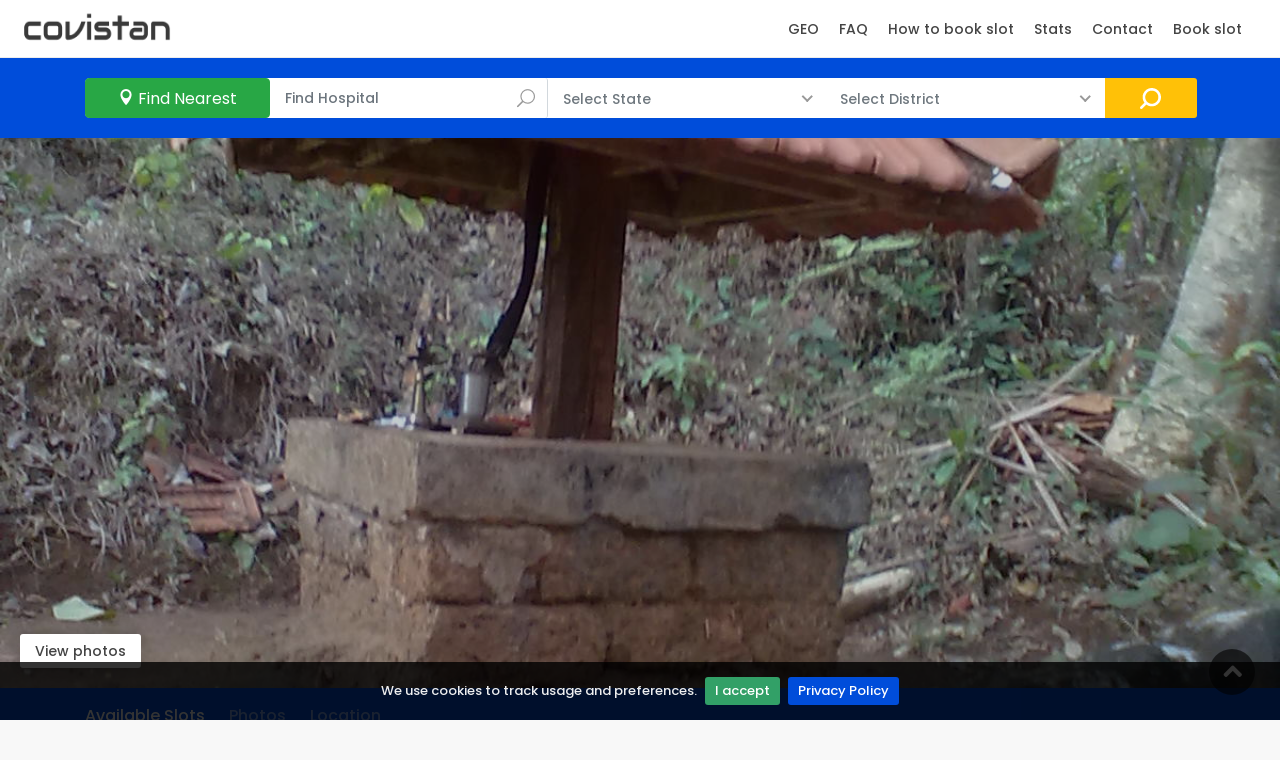

--- FILE ---
content_type: text/html; charset=utf-8
request_url: https://covistan.com/center/739496/Panathady-TH-2
body_size: 15280
content:



<!DOCTYPE html>
<html lang="en">
   <head>
      <script async src="https://pagead2.googlesyndication.com/pagead/js/adsbygoogle.js?client=ca-pub-5620241572752495"
      crossorigin="anonymous"></script>
      <title>Panathady TH 2 | Covistan</title>
   
      <meta name="description" content="Panathady TH 2 Panathady, Kerala 671532, India" />
   
      <meta property="og:description" content="Panathady TH 2 Panathady, Kerala 671532, India" />
      <meta property="twitter:description" content="Panathady TH 2 Panathady, Kerala 671532, India" />
      <meta name="keywords" content="Kerala, India, 671532, Panathady" />
      <meta property="twitter:title" content="Covistan - Panathady TH 2 Panathady, Kerala 671532, India" />
      <meta property="og:title" content="Covistan - Panathady TH 2 Panathady, Kerala 671532, India" />
      <meta property="og:url" content="https://covistan.com/center/739496/Panathady-TH-2" />
      <meta property="twitter:url" content="https://covistan.com/center/739496/Panathady-TH-2">
      
      <meta property="twitter:image" content="https://lh3.googleusercontent.com/p/AF1QipN9QQurVHVIxUmGLF502jdJkdM971uOd8p-KWHc=s1600-w1200" />
      <meta property="og:image" content="https://lh3.googleusercontent.com/p/AF1QipN9QQurVHVIxUmGLF502jdJkdM971uOd8p-KWHc=s1600-w1200" />
      <meta property="og:image:width" content="500" />
      <meta property="og:image:height" content="500" />
      
   


<meta http-equiv="content-type" content="text/html; charset=utf-8" />    
<meta http-equiv="X-UA-Compatible" content="IE=edge">
<meta charSet="utf-8" />
<meta name="mobile-web-app-capable" content="yes" />
<meta content="en" http-equiv="content-language" />
<meta content="text/html; charset=UTF-8" http-equiv="Content-Type">
<meta content="yes" name="apple-mobile-web-app-capable" />
<meta content="true" name="HandheldFriendly" />
<meta content="width" name="MobileOptimized" />
<meta property="og:type" content="website" />
<meta name="author" content="Covistan" />
<meta name="robots" content="index, follow" />
<meta name="viewport" content="width=device-width, initial-scale=1.0">


<link rel="icon" type="image/png" href=" /static/logo/circle.png ">   
<link rel="shortcut icon" href=" /static/logo/circle.png ">
<link rel="apple-touch-icon" href=" /static/logo/circle.png ">
<link rel="shortcut icon" href=" /static/logo/circle.png ">
<link rel="apple-touch-icon-precomposed" href=" /static/logo/circle.png ">

<link href=" /static/css/bootstrap.min.css " rel="stylesheet">
<link href=" /static/css/style.css " rel="stylesheet">
<link href=" /static/css/vendors.css " rel="stylesheet">
<link href=" /static/css/custom.css " rel="stylesheet">
<link href=" /static/admin_section/css/admin.css " rel="stylesheet">
<script src="https://cdn.jsdelivr.net/algoliasearch/3/algoliasearch.min.js"></script>
<script src="https://cdn.jsdelivr.net/autocomplete.js/0/autocomplete.min.js"></script>
</style>

   <script type="application/ld+json">
       {
           "@context": "https://schema.org",
           "@type": "Website",
           "name": "Covistan",
           "url": "https://covistan.com"
       }
   </script>
   <script type="application/ld+json">
           {
               "@context": "https://schema.org",
               "@type": "Organization",
               "url": "https://covistan.com",
               "logo": "https://covistan.com/static/logo/circle.png"
               
           }
   </script>

<script async src="https://www.googletagmanager.com/gtag/js?id=G-16NMH36YGE"></script>
<script>
  window.dataLayer = window.dataLayer || [];
  function gtag(){dataLayer.push(arguments);}
  gtag('js', new Date());

  gtag('config', 'G-16NMH36YGE');
</script>
<script async src="https://fundingchoicesmessages.google.com/i/pub-5620241572752495?ers=1" nonce="1sONEdTk_s5KPBLKfcMysA"></script><script nonce="1sONEdTk_s5KPBLKfcMysA">(function() {function signalGooglefcPresent() {if (!window.frames['googlefcPresent']) {if (document.body) {const iframe = document.createElement('iframe'); iframe.style = 'width: 0; height: 0; border: none; z-index: -1000; left: -1000px; top: -1000px;'; iframe.style.display = 'none'; iframe.name = 'googlefcPresent'; document.body.appendChild(iframe);} else {setTimeout(signalGooglefcPresent, 0);}}}signalGooglefcPresent();})();</script>

<script>(function(){'use strict';function aa(a){var b=0;return function(){return b<a.length?{done:!1,value:a[b++]}:{done:!0}}}var ba="function"==typeof Object.defineProperties?Object.defineProperty:function(a,b,c){if(a==Array.prototype||a==Object.prototype)return a;a[b]=c.value;return a};
function ea(a){a=["object"==typeof globalThis&&globalThis,a,"object"==typeof window&&window,"object"==typeof self&&self,"object"==typeof global&&global];for(var b=0;b<a.length;++b){var c=a[b];if(c&&c.Math==Math)return c}throw Error("Cannot find global object");}var fa=ea(this);function ha(a,b){if(b)a:{var c=fa;a=a.split(".");for(var d=0;d<a.length-1;d++){var e=a[d];if(!(e in c))break a;c=c[e]}a=a[a.length-1];d=c[a];b=b(d);b!=d&&null!=b&&ba(c,a,{configurable:!0,writable:!0,value:b})}}
var ia="function"==typeof Object.create?Object.create:function(a){function b(){}b.prototype=a;return new b},l;if("function"==typeof Object.setPrototypeOf)l=Object.setPrototypeOf;else{var m;a:{var ja={a:!0},ka={};try{ka.__proto__=ja;m=ka.a;break a}catch(a){}m=!1}l=m?function(a,b){a.__proto__=b;if(a.__proto__!==b)throw new TypeError(a+" is not extensible");return a}:null}var la=l;
function n(a,b){a.prototype=ia(b.prototype);a.prototype.constructor=a;if(la)la(a,b);else for(var c in b)if("prototype"!=c)if(Object.defineProperties){var d=Object.getOwnPropertyDescriptor(b,c);d&&Object.defineProperty(a,c,d)}else a[c]=b[c];a.A=b.prototype}function ma(){for(var a=Number(this),b=[],c=a;c<arguments.length;c++)b[c-a]=arguments[c];return b}
var na="function"==typeof Object.assign?Object.assign:function(a,b){for(var c=1;c<arguments.length;c++){var d=arguments[c];if(d)for(var e in d)Object.prototype.hasOwnProperty.call(d,e)&&(a[e]=d[e])}return a};ha("Object.assign",function(a){return a||na});/*

 Copyright The Closure Library Authors.
 SPDX-License-Identifier: Apache-2.0
*/
var p=this||self;function q(a){return a};var t,u;a:{for(var oa=["CLOSURE_FLAGS"],v=p,x=0;x<oa.length;x++)if(v=v[oa[x]],null==v){u=null;break a}u=v}var pa=u&&u[610401301];t=null!=pa?pa:!1;var z,qa=p.navigator;z=qa?qa.userAgentData||null:null;function A(a){return t?z?z.brands.some(function(b){return(b=b.brand)&&-1!=b.indexOf(a)}):!1:!1}function B(a){var b;a:{if(b=p.navigator)if(b=b.userAgent)break a;b=""}return-1!=b.indexOf(a)};function C(){return t?!!z&&0<z.brands.length:!1}function D(){return C()?A("Chromium"):(B("Chrome")||B("CriOS"))&&!(C()?0:B("Edge"))||B("Silk")};var ra=C()?!1:B("Trident")||B("MSIE");!B("Android")||D();D();B("Safari")&&(D()||(C()?0:B("Coast"))||(C()?0:B("Opera"))||(C()?0:B("Edge"))||(C()?A("Microsoft Edge"):B("Edg/"))||C()&&A("Opera"));var sa={},E=null;var ta="undefined"!==typeof Uint8Array,ua=!ra&&"function"===typeof btoa;var F="function"===typeof Symbol&&"symbol"===typeof Symbol()?Symbol():void 0,G=F?function(a,b){a[F]|=b}:function(a,b){void 0!==a.g?a.g|=b:Object.defineProperties(a,{g:{value:b,configurable:!0,writable:!0,enumerable:!1}})};function va(a){var b=H(a);1!==(b&1)&&(Object.isFrozen(a)&&(a=Array.prototype.slice.call(a)),I(a,b|1))}
var H=F?function(a){return a[F]|0}:function(a){return a.g|0},J=F?function(a){return a[F]}:function(a){return a.g},I=F?function(a,b){a[F]=b}:function(a,b){void 0!==a.g?a.g=b:Object.defineProperties(a,{g:{value:b,configurable:!0,writable:!0,enumerable:!1}})};function wa(){var a=[];G(a,1);return a}function xa(a,b){I(b,(a|0)&-99)}function K(a,b){I(b,(a|34)&-73)}function L(a){a=a>>11&1023;return 0===a?536870912:a};var M={};function N(a){return null!==a&&"object"===typeof a&&!Array.isArray(a)&&a.constructor===Object}var O,ya=[];I(ya,39);O=Object.freeze(ya);var P;function Q(a,b){P=b;a=new a(b);P=void 0;return a}
function R(a,b,c){null==a&&(a=P);P=void 0;if(null==a){var d=96;c?(a=[c],d|=512):a=[];b&&(d=d&-2095105|(b&1023)<<11)}else{if(!Array.isArray(a))throw Error();d=H(a);if(d&64)return a;d|=64;if(c&&(d|=512,c!==a[0]))throw Error();a:{c=a;var e=c.length;if(e){var f=e-1,g=c[f];if(N(g)){d|=256;b=(d>>9&1)-1;e=f-b;1024<=e&&(za(c,b,g),e=1023);d=d&-2095105|(e&1023)<<11;break a}}b&&(g=(d>>9&1)-1,b=Math.max(b,e-g),1024<b&&(za(c,g,{}),d|=256,b=1023),d=d&-2095105|(b&1023)<<11)}}I(a,d);return a}
function za(a,b,c){for(var d=1023+b,e=a.length,f=d;f<e;f++){var g=a[f];null!=g&&g!==c&&(c[f-b]=g)}a.length=d+1;a[d]=c};function Aa(a){switch(typeof a){case "number":return isFinite(a)?a:String(a);case "boolean":return a?1:0;case "object":if(a&&!Array.isArray(a)&&ta&&null!=a&&a instanceof Uint8Array){if(ua){for(var b="",c=0,d=a.length-10240;c<d;)b+=String.fromCharCode.apply(null,a.subarray(c,c+=10240));b+=String.fromCharCode.apply(null,c?a.subarray(c):a);a=btoa(b)}else{void 0===b&&(b=0);if(!E){E={};c="ABCDEFGHIJKLMNOPQRSTUVWXYZabcdefghijklmnopqrstuvwxyz0123456789".split("");d=["+/=","+/","-_=","-_.","-_"];for(var e=
0;5>e;e++){var f=c.concat(d[e].split(""));sa[e]=f;for(var g=0;g<f.length;g++){var h=f[g];void 0===E[h]&&(E[h]=g)}}}b=sa[b];c=Array(Math.floor(a.length/3));d=b[64]||"";for(e=f=0;f<a.length-2;f+=3){var k=a[f],w=a[f+1];h=a[f+2];g=b[k>>2];k=b[(k&3)<<4|w>>4];w=b[(w&15)<<2|h>>6];h=b[h&63];c[e++]=g+k+w+h}g=0;h=d;switch(a.length-f){case 2:g=a[f+1],h=b[(g&15)<<2]||d;case 1:a=a[f],c[e]=b[a>>2]+b[(a&3)<<4|g>>4]+h+d}a=c.join("")}return a}}return a};function Ba(a,b,c){a=Array.prototype.slice.call(a);var d=a.length,e=b&256?a[d-1]:void 0;d+=e?-1:0;for(b=b&512?1:0;b<d;b++)a[b]=c(a[b]);if(e){b=a[b]={};for(var f in e)Object.prototype.hasOwnProperty.call(e,f)&&(b[f]=c(e[f]))}return a}function Da(a,b,c,d,e,f){if(null!=a){if(Array.isArray(a))a=e&&0==a.length&&H(a)&1?void 0:f&&H(a)&2?a:Ea(a,b,c,void 0!==d,e,f);else if(N(a)){var g={},h;for(h in a)Object.prototype.hasOwnProperty.call(a,h)&&(g[h]=Da(a[h],b,c,d,e,f));a=g}else a=b(a,d);return a}}
function Ea(a,b,c,d,e,f){var g=d||c?H(a):0;d=d?!!(g&32):void 0;a=Array.prototype.slice.call(a);for(var h=0;h<a.length;h++)a[h]=Da(a[h],b,c,d,e,f);c&&c(g,a);return a}function Fa(a){return a.s===M?a.toJSON():Aa(a)};function Ga(a,b,c){c=void 0===c?K:c;if(null!=a){if(ta&&a instanceof Uint8Array)return b?a:new Uint8Array(a);if(Array.isArray(a)){var d=H(a);if(d&2)return a;if(b&&!(d&64)&&(d&32||0===d))return I(a,d|34),a;a=Ea(a,Ga,d&4?K:c,!0,!1,!0);b=H(a);b&4&&b&2&&Object.freeze(a);return a}a.s===M&&(b=a.h,c=J(b),a=c&2?a:Q(a.constructor,Ha(b,c,!0)));return a}}function Ha(a,b,c){var d=c||b&2?K:xa,e=!!(b&32);a=Ba(a,b,function(f){return Ga(f,e,d)});G(a,32|(c?2:0));return a};function Ia(a,b){a=a.h;return Ja(a,J(a),b)}function Ja(a,b,c,d){if(-1===c)return null;if(c>=L(b)){if(b&256)return a[a.length-1][c]}else{var e=a.length;if(d&&b&256&&(d=a[e-1][c],null!=d))return d;b=c+((b>>9&1)-1);if(b<e)return a[b]}}function Ka(a,b,c,d,e){var f=L(b);if(c>=f||e){e=b;if(b&256)f=a[a.length-1];else{if(null==d)return;f=a[f+((b>>9&1)-1)]={};e|=256}f[c]=d;e&=-1025;e!==b&&I(a,e)}else a[c+((b>>9&1)-1)]=d,b&256&&(d=a[a.length-1],c in d&&delete d[c]),b&1024&&I(a,b&-1025)}
function La(a,b){var c=Ma;var d=void 0===d?!1:d;var e=a.h;var f=J(e),g=Ja(e,f,b,d);var h=!1;if(null==g||"object"!==typeof g||(h=Array.isArray(g))||g.s!==M)if(h){var k=h=H(g);0===k&&(k|=f&32);k|=f&2;k!==h&&I(g,k);c=new c(g)}else c=void 0;else c=g;c!==g&&null!=c&&Ka(e,f,b,c,d);e=c;if(null==e)return e;a=a.h;f=J(a);f&2||(g=e,c=g.h,h=J(c),g=h&2?Q(g.constructor,Ha(c,h,!1)):g,g!==e&&(e=g,Ka(a,f,b,e,d)));return e}function Na(a,b){a=Ia(a,b);return null==a||"string"===typeof a?a:void 0}
function Oa(a,b){a=Ia(a,b);return null!=a?a:0}function S(a,b){a=Na(a,b);return null!=a?a:""};function T(a,b,c){this.h=R(a,b,c)}T.prototype.toJSON=function(){var a=Ea(this.h,Fa,void 0,void 0,!1,!1);return Pa(this,a,!0)};T.prototype.s=M;T.prototype.toString=function(){return Pa(this,this.h,!1).toString()};
function Pa(a,b,c){var d=a.constructor.v,e=L(J(c?a.h:b)),f=!1;if(d){if(!c){b=Array.prototype.slice.call(b);var g;if(b.length&&N(g=b[b.length-1]))for(f=0;f<d.length;f++)if(d[f]>=e){Object.assign(b[b.length-1]={},g);break}f=!0}e=b;c=!c;g=J(a.h);a=L(g);g=(g>>9&1)-1;for(var h,k,w=0;w<d.length;w++)if(k=d[w],k<a){k+=g;var r=e[k];null==r?e[k]=c?O:wa():c&&r!==O&&va(r)}else h||(r=void 0,e.length&&N(r=e[e.length-1])?h=r:e.push(h={})),r=h[k],null==h[k]?h[k]=c?O:wa():c&&r!==O&&va(r)}d=b.length;if(!d)return b;
var Ca;if(N(h=b[d-1])){a:{var y=h;e={};c=!1;for(var ca in y)Object.prototype.hasOwnProperty.call(y,ca)&&(a=y[ca],Array.isArray(a)&&a!=a&&(c=!0),null!=a?e[ca]=a:c=!0);if(c){for(var rb in e){y=e;break a}y=null}}y!=h&&(Ca=!0);d--}for(;0<d;d--){h=b[d-1];if(null!=h)break;var cb=!0}if(!Ca&&!cb)return b;var da;f?da=b:da=Array.prototype.slice.call(b,0,d);b=da;f&&(b.length=d);y&&b.push(y);return b};function Qa(a){return function(b){if(null==b||""==b)b=new a;else{b=JSON.parse(b);if(!Array.isArray(b))throw Error(void 0);G(b,32);b=Q(a,b)}return b}};function Ra(a){this.h=R(a)}n(Ra,T);var Sa=Qa(Ra);var U;function V(a){this.g=a}V.prototype.toString=function(){return this.g+""};var Ta={};function Ua(){return Math.floor(2147483648*Math.random()).toString(36)+Math.abs(Math.floor(2147483648*Math.random())^Date.now()).toString(36)};function Va(a,b){b=String(b);"application/xhtml+xml"===a.contentType&&(b=b.toLowerCase());return a.createElement(b)}function Wa(a){this.g=a||p.document||document}Wa.prototype.appendChild=function(a,b){a.appendChild(b)};/*

 SPDX-License-Identifier: Apache-2.0
*/
function Xa(a,b){a.src=b instanceof V&&b.constructor===V?b.g:"type_error:TrustedResourceUrl";var c,d;(c=(b=null==(d=(c=(a.ownerDocument&&a.ownerDocument.defaultView||window).document).querySelector)?void 0:d.call(c,"script[nonce]"))?b.nonce||b.getAttribute("nonce")||"":"")&&a.setAttribute("nonce",c)};function Ya(a){a=void 0===a?document:a;return a.createElement("script")};function Za(a,b,c,d,e,f){try{var g=a.g,h=Ya(g);h.async=!0;Xa(h,b);g.head.appendChild(h);h.addEventListener("load",function(){e();d&&g.head.removeChild(h)});h.addEventListener("error",function(){0<c?Za(a,b,c-1,d,e,f):(d&&g.head.removeChild(h),f())})}catch(k){f()}};var $a=p.atob("aHR0cHM6Ly93d3cuZ3N0YXRpYy5jb20vaW1hZ2VzL2ljb25zL21hdGVyaWFsL3N5c3RlbS8xeC93YXJuaW5nX2FtYmVyXzI0ZHAucG5n"),ab=p.atob("WW91IGFyZSBzZWVpbmcgdGhpcyBtZXNzYWdlIGJlY2F1c2UgYWQgb3Igc2NyaXB0IGJsb2NraW5nIHNvZnR3YXJlIGlzIGludGVyZmVyaW5nIHdpdGggdGhpcyBwYWdlLg=="),bb=p.atob("RGlzYWJsZSBhbnkgYWQgb3Igc2NyaXB0IGJsb2NraW5nIHNvZnR3YXJlLCB0aGVuIHJlbG9hZCB0aGlzIHBhZ2Uu");function db(a,b,c){this.i=a;this.l=new Wa(this.i);this.g=null;this.j=[];this.m=!1;this.u=b;this.o=c}
function eb(a){if(a.i.body&&!a.m){var b=function(){fb(a);p.setTimeout(function(){return gb(a,3)},50)};Za(a.l,a.u,2,!0,function(){p[a.o]||b()},b);a.m=!0}}
function fb(a){for(var b=W(1,5),c=0;c<b;c++){var d=X(a);a.i.body.appendChild(d);a.j.push(d)}b=X(a);b.style.bottom="0";b.style.left="0";b.style.position="fixed";b.style.width=W(100,110).toString()+"%";b.style.zIndex=W(2147483544,2147483644).toString();b.style["background-color"]=hb(249,259,242,252,219,229);b.style["box-shadow"]="0 0 12px #888";b.style.color=hb(0,10,0,10,0,10);b.style.display="flex";b.style["justify-content"]="center";b.style["font-family"]="Roboto, Arial";c=X(a);c.style.width=W(80,
85).toString()+"%";c.style.maxWidth=W(750,775).toString()+"px";c.style.margin="24px";c.style.display="flex";c.style["align-items"]="flex-start";c.style["justify-content"]="center";d=Va(a.l.g,"IMG");d.className=Ua();d.src=$a;d.alt="Warning icon";d.style.height="24px";d.style.width="24px";d.style["padding-right"]="16px";var e=X(a),f=X(a);f.style["font-weight"]="bold";f.textContent=ab;var g=X(a);g.textContent=bb;Y(a,e,f);Y(a,e,g);Y(a,c,d);Y(a,c,e);Y(a,b,c);a.g=b;a.i.body.appendChild(a.g);b=W(1,5);for(c=
0;c<b;c++)d=X(a),a.i.body.appendChild(d),a.j.push(d)}function Y(a,b,c){for(var d=W(1,5),e=0;e<d;e++){var f=X(a);b.appendChild(f)}b.appendChild(c);c=W(1,5);for(d=0;d<c;d++)e=X(a),b.appendChild(e)}function W(a,b){return Math.floor(a+Math.random()*(b-a))}function hb(a,b,c,d,e,f){return"rgb("+W(Math.max(a,0),Math.min(b,255)).toString()+","+W(Math.max(c,0),Math.min(d,255)).toString()+","+W(Math.max(e,0),Math.min(f,255)).toString()+")"}function X(a){a=Va(a.l.g,"DIV");a.className=Ua();return a}
function gb(a,b){0>=b||null!=a.g&&0!=a.g.offsetHeight&&0!=a.g.offsetWidth||(ib(a),fb(a),p.setTimeout(function(){return gb(a,b-1)},50))}
function ib(a){var b=a.j;var c="undefined"!=typeof Symbol&&Symbol.iterator&&b[Symbol.iterator];if(c)b=c.call(b);else if("number"==typeof b.length)b={next:aa(b)};else throw Error(String(b)+" is not an iterable or ArrayLike");for(c=b.next();!c.done;c=b.next())(c=c.value)&&c.parentNode&&c.parentNode.removeChild(c);a.j=[];(b=a.g)&&b.parentNode&&b.parentNode.removeChild(b);a.g=null};function jb(a,b,c,d,e){function f(k){document.body?g(document.body):0<k?p.setTimeout(function(){f(k-1)},e):b()}function g(k){k.appendChild(h);p.setTimeout(function(){h?(0!==h.offsetHeight&&0!==h.offsetWidth?b():a(),h.parentNode&&h.parentNode.removeChild(h)):a()},d)}var h=kb(c);f(3)}function kb(a){var b=document.createElement("div");b.className=a;b.style.width="1px";b.style.height="1px";b.style.position="absolute";b.style.left="-10000px";b.style.top="-10000px";b.style.zIndex="-10000";return b};function Ma(a){this.h=R(a)}n(Ma,T);function lb(a){this.h=R(a)}n(lb,T);var mb=Qa(lb);function nb(a){a=Na(a,4)||"";if(void 0===U){var b=null;var c=p.trustedTypes;if(c&&c.createPolicy){try{b=c.createPolicy("goog#html",{createHTML:q,createScript:q,createScriptURL:q})}catch(d){p.console&&p.console.error(d.message)}U=b}else U=b}a=(b=U)?b.createScriptURL(a):a;return new V(a,Ta)};function ob(a,b){this.m=a;this.o=new Wa(a.document);this.g=b;this.j=S(this.g,1);this.u=nb(La(this.g,2));this.i=!1;b=nb(La(this.g,13));this.l=new db(a.document,b,S(this.g,12))}ob.prototype.start=function(){pb(this)};
function pb(a){qb(a);Za(a.o,a.u,3,!1,function(){a:{var b=a.j;var c=p.btoa(b);if(c=p[c]){try{var d=Sa(p.atob(c))}catch(e){b=!1;break a}b=b===Na(d,1)}else b=!1}b?Z(a,S(a.g,14)):(Z(a,S(a.g,8)),eb(a.l))},function(){jb(function(){Z(a,S(a.g,7));eb(a.l)},function(){return Z(a,S(a.g,6))},S(a.g,9),Oa(a.g,10),Oa(a.g,11))})}function Z(a,b){a.i||(a.i=!0,a=new a.m.XMLHttpRequest,a.open("GET",b,!0),a.send())}function qb(a){var b=p.btoa(a.j);a.m[b]&&Z(a,S(a.g,5))};(function(a,b){p[a]=function(){var c=ma.apply(0,arguments);p[a]=function(){};b.apply(null,c)}})("__h82AlnkH6D91__",function(a){"function"===typeof window.atob&&(new ob(window,mb(window.atob(a)))).start()});}).call(this);

window.__h82AlnkH6D91__("[base64]/[base64]/[base64]/[base64]");</script>



   <script type="application/ld+json">
    {
      "@context": "https://schema.org",
      "@type": "SpecialAnnouncement",
      "name": "COVID-19 Vaccination at Panathady TH 2 Panathady, Kerala 671532, India",
      "text": "Get your 1st and 2nd dose of covishield, covaxin, sputnik V  vaccine at Panathady TH 2  by registering yourself at CoWin portal",
      "datePosted": "2021-07-12T08:00",
      "expires": "2024-12-30T23:59",
      "gettingTestedInfo": "https://selfregistration.cowin.gov.in",
      "category": "https://www.wikidata.org/wiki/Q81068910",
      "announcementLocation" : {
        "@type": "CivicStructure",
        "name": "Panathady TH 2",
        "url": "https://covistan.com/",
        "address": {
          "@type": "PostalAddress",
          "streetAddress": "Panathady, Kerala 671532, India",
          "addressLocality": "Kasaragod",
          "postalCode": "671532",
          "addressRegion": "Kerala",
          "addressCountry": "IN"
          }
        }
      }
    </script>


<!-- 
<script type="text/javascript" src="//s7.addthis.com/js/300/addthis_widget.js#pubid=ra-60fbbf0a2e2a83e0"></script>

<script async src="https://www.googletagmanager.com/gtag/js?id=G-2BCQ673RZP"></script>
<script>
  window.dataLayer = window.dataLayer || [];
  function gtag(){dataLayer.push(arguments);}
  gtag('js', new Date());

  gtag('config', 'G-2BCQ673RZP');
</script>
-->




      <style>
         #map_canvas {
         height: 500px;
         }
      </style>
      
      <script type="application/ld+json">
            {
              "@context": "https://schema.org",
              "@type": "BreadcrumbList",
              "itemListElement": [{
                  "@type": "ListItem",
                  "position": 1,
                  "name": "Kerala",
                  "item": "https://covistan.com/search?state=Kerala"
                },{
                  "@type": "ListItem",
                  "position": 2,
                  "name": "Kasaragod",
                  "item": "https://covistan.com/search?state=Kerala&district=Kasaragod"
                },{
          "@type": "ListItem",
          "position": 3,
          "name": "Panathady TH 2"
        }]
        }
        </script>



          <script type="application/ld+json">
    {
      "@context": "https://schema.org",
      "@type": "FAQPage",
      "mainEntity": [
      {
        "@type": "Question",
        "name": "Where is Panathady TH 2 located?",
        "acceptedAnswer": {
          "@type": "Answer",
          "text": "<p>Panathady TH 2 is located  at Panathady, Kerala 671532, India.</p>"
        }
      }, 






      {
        "@type": "Question",
        "name": "Are there vaccination slots available for Panathady TH 2, Kasaragod, Kerala?",
        "acceptedAnswer": {
          "@type": "Answer",
          "text": "You can check if the vaccination slots are available for Panathady TH 2, Kasaragod, Kerala at <a href='https://covistan.com/center/739496/Panathady-TH-2'>Covistan - Panathady TH 2</a> or visit <a href='https://www.cowin.gov.in/'>Cowin</a>"
        }
      }
      ]
    }
    </script>


    <script type="application/ld+json">
    {
      "@context": "https://schema.org",
      "@type": "HowTo",
      "image": {
        "@type": "ImageObject",
        "url": "https://covistan.com/static/how/step1.jpg"
      },
      "name": "How to Book Vaccine Appointment of Panathady TH 2",
      "description": "Here are the steps to Book Vaccine Appointment of Panathady TH 2",
      "totalTime": "P58S",
      "video": {
        "@type": "VideoObject",
        "name": "Here are the steps to Book Vaccine Appointment of Panathady TH 2",
        "description": "Steps to Book Vaccine Appointment of Panathady TH 2.
                     1. Visit https://covistan.com/center/739496/Panathady-TH-2.
                     2. Check if slots are available for Panathady TH 2.
                     3. If available shown,Visit https://selfregistration.cowin.gov.in to book slot.",
      
        "thumbnailUrl": "https://lh3.googleusercontent.com/p/AF1QipN9QQurVHVIxUmGLF502jdJkdM971uOd8p-KWHc=s1600-w1200",
      
        "contentUrl": "https://www.youtube.com/embed/2EqNgBwHl4w",
        "embedUrl": "https://www.youtube.com/embed/2EqNgBwHl4w",
        "uploadDate": "2019-06-12T08:00:00+08:00",
        "duration": "P58S"

      },
      "supply": [
        {
          "@type": "HowToSupply",
          "name": "Book Vaccine Appointment of Panathady TH 2"
        }
      ],
      "tool": [
        {
          "@type": "HowToTool",
          "name": "A Mobile"
        }
      ],
      "step":[
        {
          "@type": "HowToStep",
          "name": "Visit https://covistan.com/center/739496/Panathady-TH-2",
          "text": "Click Visit https://covistan.com/center/739496/Panathady-TH-2 to view vaccination slot availability of Panathady TH 2",
          "url": "https://covistan.com/center/739496/Panathady-TH-2",
          "image":"https://covistan.com/static/how/step1.jpg"
        }, {
          "@type": "HowToStep",
          "name": "Check slots availability",
          "text": "Check if slots are available for Panathady TH 2",
          "url": "https://covistan.com/center/739496/Panathady-TH-2",
         "image":"https://covistan.com/static/how/step2.jpg"

        }, {
          "@type": "HowToStep",
          "name": "If slots available for Panathady TH 2,book slot.",
          "text": "if slots are available for Panathady TH 2, register yourself on Cowin portal and book slot",
          "url": "https://selfregistration.cowin.gov.in",
         "image":"https://covistan.com/static/how/step3.jpg"

        }
      ]
    }
    </script>







   
      

         <script type="application/ld+json">
          {
            "@context": "https://schema.org/",
            "@type": "ImageObject",
            "contentUrl": "https://lh3.googleusercontent.com/p/AF1QipN9QQurVHVIxUmGLF502jdJkdM971uOd8p-KWHc=s1600-w1200"
          }

         </script>
      

         <script type="application/ld+json">
          {
            "@context": "https://schema.org/",
            "@type": "ImageObject",
            "contentUrl": "https://lh3.googleusercontent.com/p/AF1QipMwLZy8SBbXOhnfIfOXgp5Q6JaNBHL88yL6wUXW=s1600-w4160"
          }

         </script>
      

         <script type="application/ld+json">
          {
            "@context": "https://schema.org/",
            "@type": "ImageObject",
            "contentUrl": "https://lh3.googleusercontent.com/p/AF1QipOJoxGldRb3y-c5WjXPXQDId8yp9RZ34oVLjLa9=s1600-w3480"
          }

         </script>
      

         <script type="application/ld+json">
          {
            "@context": "https://schema.org/",
            "@type": "ImageObject",
            "contentUrl": "https://lh3.googleusercontent.com/p/AF1QipM8ZOIlmOvHgjklzKZCTciVIUG3eRl-kGHnNArK=s1600-w1815"
          }

         </script>
      

         <script type="application/ld+json">
          {
            "@context": "https://schema.org/",
            "@type": "ImageObject",
            "contentUrl": "https://lh3.googleusercontent.com/p/AF1QipNdm47aQXgCCgTHrCP5jJHhn3fMoEqindFkGqzp=s1600-w4160"
          }

         </script>
      
   



<style type="text/css">
  .aa-dropdown-menu {
  position: relative;
  top: -6px;
  border-radius: 3px;
  margin: 6px 0 0;
  padding: 0;
  text-align: left;
  height: auto;
  position: relative;
  background: white;
  border: none;
  width: 100%;
  left: 0 !important;
  box-shadow: 0 1px 0 0 rgba(0,0,0,0.2),0 2px 3px 0 rgba(0,0,0,0.1);
  color: black;
}

.aa-dropdown-menu:before {
  position: absolute;
  content: '';
  width: 14px;
  height: 14px;
  background: #fff;
  z-index: 0;
  top: -7px;
  border-top: 1px solid #D9D9D9;
  border-right: 1px solid #D9D9D9;
  transform: rotate(-45deg);
  border-radius: 2px;
  z-index: 999;
  display: block;
  left: 24px;
}

.aa-dropdown-menu .aa-suggestions {
  position: relative;
  z-index: 1000;
}

.aa-dropdown-menu [class^="aa-dataset-"] {
  position: relative;
  border: solid 1px #D9D9D9;
  border-radius: 3px;
  overflow: auto;
  padding: 8px 8px 8px;
}

.aa-dropdown-menu * {
  box-sizing: border-box;
}


.aa-suggestion {
  font-size:13px;
  padding: 4px 4px 0;
  display: block;
  width: 100%;
  height: 50px;
  clear: both;
  span {
    white-space: nowrap!important;
    text-overflow: ellipsis;
/*    overflow: hidden;*/
    display: block;
    float: left;
    line-height: 2em;
    width: calc(100% - 62px);
  }
  &.aa-cursor {
    background: #eee;
  }
  em {
    color: #0069d9;
    font-style: inherit;
  }
  img {
    float: left;
    vertical-align: middle;
    max-height: 49px;
    max-width: 54px;
    margin-right: 6px;
  }
}
.algolia-autocomplete {
        width:-webkit-fill-available;
    }

</style>
   </head>
   <body>
      <div id="page">
         <header class="header_in">
            

<div class="container-fluid">
                    <!-- Modal -->
                    <div class="modal" id="reviewsModal" tabindex="-1" role="dialog" aria-labelledby="exampleModalLabel" aria-hidden="true" data-backdrop="false">
                      <div class="modal-dialog modal-xl modal-dialog-scrollable" role="document" style="max-width:80%!important;">
                        <div class="modal-content">
                          <div class="modal-header" >
                              <div id="review_heading">
                                  </div>
                              <button type="button" class="close" data-dismiss="modal" aria-label="Close">
                              <span aria-hidden="true">&times;</span>
                            </button>
                          </div>
                          <div class="modal-body container" style="background-color:#f8f8f8;">
                      
                          
                          <div class="reviews-container" id="reviews_div">
                          </div>
                        <!-- /review-container -->
                      </div>
                        </div>
                      </div>
                    </div>

                    
                    <!-- Modal -->
                    <div class="modal" id="imagesModal" tabindex="-1" role="dialog" aria-labelledby="exampleModalLabel" aria-hidden="true" data-backdrop="false">
                      <div class="modal-dialog modal-dialog-scrollable" role="document" >
                        <div class="modal-content">
                          <div class="modal-header" >
                              <h5>Photos</h5>
                              <button type="button" class="close" data-dismiss="modal" aria-label="Close">
                              <span aria-hidden="true">&times;</span>
                            </button>
                          </div>
                          <div class="modal-body container" style="background-color:#000000;">
                      
                      <div id="carouselImages" class="carousel slide" data-ride="carousel">
                          <ol class="carousel-indicators">
                          </ol>
                          <div class="carousel-inner">
                          </div>
                          <a class="carousel-control-prev" href="#carouselImages" role="button" data-slide="prev">
                              <span class="carousel-control-prev-icon" aria-hidden="true"></span>
                              <span class="sr-only">Previous</span>
                          </a>
                          <a class="carousel-control-next" href="#carouselImages" role="button" data-slide="next">
                              <span class="carousel-control-next-icon" aria-hidden="true"></span>
                              <span class="sr-only">Next</span>
                          </a>
                          
                      </div>
                      
                        </div>
                        </div>
                      </div>
                    </div>
                    
	<div class="row">
		<div class="col-lg-3 col-12">
			<div id="logo">
			<a href=" / " >
				<img src=" /static/logo/black.png " width="165" height="35" alt="" class="logo_sticky">
			</a>		
			</div>
		</div>
		<div class="col-lg-9 col-12">
			<a href="#menu" class="btn_mobile">
				<div class="hamburger hamburger--spin" id="hamburger">
					<div class="hamburger-box">
						<div class="hamburger-inner"></div>
					</div>
				</div>
			</a>
			<nav id="menu" class="main-menu">
          <ul>
                          <li><span><a href=" /geo " >GEO</a></span></li>

              <li><span><a href=" /faq " >FAQ</a></span></li>
              <li><span><a href=" /howitworks " >How to book slot</a></span></li>
              <li><span><a href=" /stats/ " >Stats</a></span></li>
              <li><span><a href=" /contact " >Contact</a></span></li>
              <li><span><a href="https://selfregistration.cowin.gov.in" target="_blank">Book slot</a></span></li>
          </ul>
        </nav>
		</div>
	</div>
	<!-- /row -->
</div>
         </header>
         <main>
            <div id="results">
               <div class="container">
                  <div class="row">
                     <div class="col-lg-12 col-md-12 col-12">
                        <form method="GET" action=" /search " autocomplete="off">
                           <a href="#0" class="search_mob btn_search_mobile"></a>
                           <div class="row no-gutters custom-search-input-2 inner">

                              <div class="col-lg-2">
                                 <div class="form-group">
                                    <button class="btn btn-success py-2" onclick="getLocation();" type="button" style="width: -webkit-fill-available;height: 40px;"><span aria-hidden="true" class="icon_pin"> </span> Find Nearest</button>
                                 </div>
                              </div>
                              <div class="col-lg-3">
                                  <div class="form-group">
                                      <input class="form-control" type="search" name="query" placeholder="Find Hospital" id="search-input1">
                                      <div id="autocomplete"></div>
                                      <i class="icon_search"></i>
                                  </div>
                              </div>

                              <div class="col-lg-3">
                              <select class="wide" id="select_states1" name="state" onchange="selectState(this,'select_districts1');">
                                  <option>Select State</option>
                              </select>
                              </div>
                              <div class="col-lg-3">
                                 <select class="wide selectpicker" id="select_districts1" name="district">
                                    <option>Select District</option>
                                 </select>
                              </div>
                              <div class="col-lg-1">
                                 <input type="submit" value="Search">
                              </div>
                           </div>
                        </form>
                     </div>
                  </div>
                  <div class="search_mob_wp">
                     <div class="custom-search-input-2">
                        <form method="GET" action=" /search ">
                           <div class="form-group">
                              <button class="btn btn-success py-2" onclick="getLocation();" type="button" style="width: -webkit-fill-available;"><span aria-hidden="true" class="icon_pin"> </span> Find Nearest</button>
                           </div>
                            <div class="form-group">
                                <input class="form-control" type="search" name="query" placeholder="Find Hospital" id="search-input2">
                                <div id="autocomplete"></div>
                                <i class="icon_search"></i>
                            </div>
                          <select class="wide" id="select_states2" name="state" onchange="selectState(this,'select_districts2');">
                              <option>Select State</option>
                          </select>
                           <select class="wide selectpicker" id="select_districts2" name="district">
                              <option>Select District</option>
                           </select>
                           <input type="submit" value="Search">
                        </form>
                     </div>
                  </div>
                  <!-- /search_mobile -->
               </div>
            </div>
            
               
               <div class="hero_in shop_detail" style="background:url(https://lh3.googleusercontent.com/p/AF1QipN9QQurVHVIxUmGLF502jdJkdM971uOd8p-KWHc=s1600-w1200) center center no-repeat ;-webkit-background-size: cover;
                  -moz-background-size: cover;
                  -o-background-size: cover;
                  background-size: cover;">
                  <div class="wrapper">
                     <span class="magnific-gallery">
                     
                     
                     <a href="https://lh3.googleusercontent.com/p/AF1QipN9QQurVHVIxUmGLF502jdJkdM971uOd8p-KWHc=s1600-w1200" class="btn_photos" data-effect="mfp-zoom-in">View photos</a>
                     
                     
                     
                     <a href="https://lh3.googleusercontent.com/p/AF1QipMwLZy8SBbXOhnfIfOXgp5Q6JaNBHL88yL6wUXW=s1600-w4160" data-effect="mfp-zoom-in"></a>
                     
                     
                     
                     <a href="https://lh3.googleusercontent.com/p/AF1QipOJoxGldRb3y-c5WjXPXQDId8yp9RZ34oVLjLa9=s1600-w3480" data-effect="mfp-zoom-in"></a>
                     
                     
                     
                     <a href="https://lh3.googleusercontent.com/p/AF1QipM8ZOIlmOvHgjklzKZCTciVIUG3eRl-kGHnNArK=s1600-w1815" data-effect="mfp-zoom-in"></a>
                     
                     
                     
                     <a href="https://lh3.googleusercontent.com/p/AF1QipNdm47aQXgCCgTHrCP5jJHhn3fMoEqindFkGqzp=s1600-w4160" data-effect="mfp-zoom-in"></a>
                     
                     
                     </span>
                  </div>
               </div>
               
            
               <nav class="secondary_nav sticky_horizontal_2">
               <div class="container">
                  <ul class="clearfix">
                     <li><a href="#description" class="active">Available Slots</a></li>
                     
                           
                           <li><a href="#photos">Photos</a></li>
                        
                     

                     <li ><a href="#map_canvas">Location</a></li>
                     
                           
                     
                     <li ><a href="#sidebar">Book Slot</a></li>
                  </ul>
               </div>
            </nav>
            </div>


            <!--/hero_in-->
<ins class="adsbygoogle"
     style="display:block"
     data-ad-client="ca-pub-5620241572752495"
     data-ad-slot="1113251368"
     data-ad-format="auto"
     data-full-width-responsive="true"></ins>
<script>
     (adsbygoogle = window.adsbygoogle || []).push({});
</script>

            <div class="container margin_60_35">
               <div class="row">
                  <div class="col-lg-8">
                     <section id="description">
                        
                        <nav aria-label="breadcrumb">
                          <ol class="breadcrumb">
                            <li class="breadcrumb-item"><a href="/">Home</a></li>
                            <li class="breadcrumb-item"><a href="/search?state=Kerala">Kerala</a></li>
                            <li class="breadcrumb-item"><a href="/search?state=Kerala&district=Kasaragod">Kasaragod</a></li>
                            <li class="breadcrumb-item active" aria-current="page">Panathady TH 2</li>
                          </ol>
                        </nav>
                        
                        
                        <div class="detail_title_1" >
                           <h1>Panathady TH 2
                           
                        </h1>
                           <br>

                        <div class="list_articles add_bottom_30 clearfix">
                          <ul style="width:-webkit-fill-available">
                            
                                                      <li style="width:auto;"><a href="#map_canvas"><i class="icon_info_alt"></i>The coordinates of Panathady TH 2 are Latitude 12.4571 and Longitude 75.3077.</a></li>
                            

                            

                            

                            
                          </ul>
                        </div>
                        <a class="address" href="https://maps.google.com/?q=Panathady,+Kerala+671532,+India&amp;ftid=0x3ba48b106cb35deb:0xeba08b88213ca7d7" target="_blank" >Map - 
                           
                            Panathady, Kerala 671532, India
                           

                        </a>
                        <small>
                           
                        </small>
                        </div>
                        
                        <div class="py-4 main_title_2 strip" id="result_message" style="display:none;">
                        </div>
                        <table id="searchresultstable" class="strip table table-responsive table-striped table-bordered " style="display: none;">
                        </table>

                           
                              
                                                      <hr>
                        <h3 >Photos</h3>
                                 <div class="col-lg-12" id="photos">
                                    <div class="grid-gallery">
                                       <ul class="magnific-gallery" >
                                          
                                          <li style="padding: 10px;background-color: transparent;">
                                             <figure style="border-radius:10px;max-height: 100px;">
                                                <img src="https://lh3.googleusercontent.com/p/AF1QipN9QQurVHVIxUmGLF502jdJkdM971uOd8p-KWHc=s1600-h500" alt="">
                                                <figcaption>
                                                   <div class="caption-content">
                                                      <a href="https://lh3.googleusercontent.com/p/AF1QipN9QQurVHVIxUmGLF502jdJkdM971uOd8p-KWHc=s1600-w1200" data-effect="mfp-zoom-in">
                                                         <i class="pe-7s-albums"></i>
                                                         <p>View Image</p>
                                                      </a>
                                                   </div>
                                                </figcaption>
                                             </figure>
                                          </li>
                                       
                                          <li style="padding: 10px;background-color: transparent;">
                                             <figure style="border-radius:10px;max-height: 100px;">
                                                <img src="https://lh3.googleusercontent.com/p/AF1QipMwLZy8SBbXOhnfIfOXgp5Q6JaNBHL88yL6wUXW=s1600-h500" alt="">
                                                <figcaption>
                                                   <div class="caption-content">
                                                      <a href="https://lh3.googleusercontent.com/p/AF1QipMwLZy8SBbXOhnfIfOXgp5Q6JaNBHL88yL6wUXW=s1600-w4160" data-effect="mfp-zoom-in">
                                                         <i class="pe-7s-albums"></i>
                                                         <p>View Image</p>
                                                      </a>
                                                   </div>
                                                </figcaption>
                                             </figure>
                                          </li>
                                       
                                          <li style="padding: 10px;background-color: transparent;">
                                             <figure style="border-radius:10px;max-height: 100px;">
                                                <img src="https://lh3.googleusercontent.com/p/AF1QipOJoxGldRb3y-c5WjXPXQDId8yp9RZ34oVLjLa9=s1600-h500" alt="">
                                                <figcaption>
                                                   <div class="caption-content">
                                                      <a href="https://lh3.googleusercontent.com/p/AF1QipOJoxGldRb3y-c5WjXPXQDId8yp9RZ34oVLjLa9=s1600-w3480" data-effect="mfp-zoom-in">
                                                         <i class="pe-7s-albums"></i>
                                                         <p>View Image</p>
                                                      </a>
                                                   </div>
                                                </figcaption>
                                             </figure>
                                          </li>
                                       
                                          <li style="padding: 10px;background-color: transparent;">
                                             <figure style="border-radius:10px;max-height: 100px;">
                                                <img src="https://lh3.googleusercontent.com/p/AF1QipM8ZOIlmOvHgjklzKZCTciVIUG3eRl-kGHnNArK=s1600-h500" alt="">
                                                <figcaption>
                                                   <div class="caption-content">
                                                      <a href="https://lh3.googleusercontent.com/p/AF1QipM8ZOIlmOvHgjklzKZCTciVIUG3eRl-kGHnNArK=s1600-w1815" data-effect="mfp-zoom-in">
                                                         <i class="pe-7s-albums"></i>
                                                         <p>View Image</p>
                                                      </a>
                                                   </div>
                                                </figcaption>
                                             </figure>
                                          </li>
                                       
                                          <li style="padding: 10px;background-color: transparent;">
                                             <figure style="border-radius:10px;max-height: 100px;">
                                                <img src="https://lh3.googleusercontent.com/p/AF1QipNdm47aQXgCCgTHrCP5jJHhn3fMoEqindFkGqzp=s1600-h500" alt="">
                                                <figcaption>
                                                   <div class="caption-content">
                                                      <a href="https://lh3.googleusercontent.com/p/AF1QipNdm47aQXgCCgTHrCP5jJHhn3fMoEqindFkGqzp=s1600-w4160" data-effect="mfp-zoom-in">
                                                         <i class="pe-7s-albums"></i>
                                                         <p>View Image</p>
                                                      </a>
                                                   </div>
                                                </figcaption>
                                             </figure>
                                          </li>
                                       
                                       </ul>
                                    </div>
                                 </div>
                              
                           
                        <hr>
                        <h3>Location</h3>
                        <div id="map_canvas" style="height: 500px;"></div>
<!-- sidebars -->
<ins class="adsbygoogle"
     style="display:block"
     data-ad-client="ca-pub-5620241572752495"
     data-ad-slot="1113251368"
     data-ad-format="auto"
     data-full-width-responsive="true"></ins>
<script>
     (adsbygoogle = window.adsbygoogle || []).push({});
</script>
                     </section>
                     <!-- /section -->
                     
                     
                     
                     <hr>
                  </div>
                  <!-- /col -->
                  <aside class="col-lg-4" id="sidebar" style="text-align:center;">
                     <div class="box_detail booking" style="text-align: center;display: inline-grid;">
                        <a class="btn_1" style="margin-bottom:10px ;color: white;border-radius: 5px;" href="https://selfregistration.cowin.gov.in" target="_blank">Click here to book slot on Co-Win</a> 

                        <iframe class="embed-responsive-item rounded"  src="https://www.youtube.com/embed/2EqNgBwHl4w" title="YouTube video player" frameborder="0" allow="accelerometer; autoplay; clipboard-write; encrypted-media; gyroscope; picture-in-picture" allowfullscreen allow='autoplay' style="height:550px;width:-webkit-fill-available;max-width: 100%;max-height: 100%;"></iframe>
                     </div>
                  </aside>
               </div>
               <!-- /row -->
            </div>
            <!-- /container -->
         </main>

         

	<footer class="plus_border">
		<div class="container margin_60_35">
			<div class="row">
				<div class="col-lg-6 col-md-6 col-sm-6">
					<h3 data-target="#collapse_ft_1">Quick Links</h3>
					<div class="collapse dont-collapse-sm" id="collapse_ft_1">
	                <ul>
                    <li><span><a href=" /faq ">FAQ</a></span></li>
                    <li><span><a href=" /howitworks ">How to book slot</a></span></li>
                    <li><span><a href="https://selfregistration.cowin.gov.in" target="_blank">Book slot</a></span></li>
	                </ul>
					</div>
				</div>
<!--  
				<div class="col-lg-4 col-md-4 col-sm-4">
					<h3 data-target="#collapse_ft_2">Bots</h3>
					<div class="collapse dont-collapse-sm" id="collapse_ft_2">
						<ul >
	                    	<li><span><a href="https://t.me/Covistestbot" target="_blank" style="pointer-events: none">Telegram (inactive)</a></span></li>
	                    	<li><span><a href="https://www.reddit.com/r/testingground4bots/comments/n1p8y0/test/" target="_blank" style="pointer-events: none">Reddit (inactive)</a></span></li>
	                    	<li><span><a href="https://discord.com/api/oauth2/authorize?client_id=851719413006991431&permissions=8&scope=bot" target="_blank" style="pointer-events: none">Discord (inactive)</a></span></li>
						</ul>
					</div>
				</div>
-->
				<div class="col-lg-6 col-md-6 col-sm-6">
					<h3 data-target="#collapse_ft_3">Information</h3>
					<div class="collapse dont-collapse-sm" id="collapse_ft_3">
						<ul >
							<li><span><a href=" /about " >About Us</a></span></li>
	                    	<li><span><a href=" /terms ">Terms Of Service</a></span></li>
	                    	<li><span><a href=" /privacy ">Privacy Policy</a></span></li>
						</ul>
					</div>
				</div>
			</div>
			<!-- /row-->
			<hr>
			<div class="row">
				<div class="col-lg-12">
					<h4 style="margin: auto;text-align:center!important;font-size: 14px;line-height: 32px;font-weight: 700;font-family: Poppins,sans-serif; font-variant-caps: small-caps;padding-bottom:30px">© Copyright 2021 <a href="https://covistan.com">Covistan</a><br> Source <a href="https://apisetu.gov.in/public/marketplace/api/cowin" target="_blank">CoWin API</a> & 
						<a href="https://developers.google.com/maps" target="_blank">Google Maps</a></h4>
				</div>
			</div>
		</div>
	</footer>


      </div>
      <div id="toTop"></div>
      

    <script src=" /static/js/common_scripts.js "></script>
	<script src=" /static/js/functions.js "></script>
	<!-- <script src=" /static/assets/validate.js "></script> -->

	<script src= "/static/js/jquery.cookiebar.js?v=3 "></script>
      <script>
         $(document).ready(function() {
            'use strict';
            $.cookieBar({
               fixed: true
            });
         });
      </script>
      <!-- Async script executes immediately and must be after any DOM elements used in callback. -->
      <script src="https://maps.googleapis.com/maps/api/js?key=AIzaSyCuCJfOjnb3H1uEOzVn1oSl7MOgT6s4OP8&sensor=false"></script>
      <script src=" /static/js/markerclusterer.js "></script>
      <script src=" /static/js/infobox.js "></script> 
      <script src=" /static/js/cowin.js "></script>

      <script>
            const debounce = (callback, wait) => {
            let timeoutId = null;
            return (...args) => {
              window.clearTimeout(timeoutId);
              timeoutId = window.setTimeout(() => {
                callback(...args);
              }, wait);
            };
          }
          var client = algoliasearch("W1HBJSOZ7N", "e44485d055053322dc81dbda5d43b45f")
          var index = client.initIndex('covistan');
          var myAutocomplete = autocomplete('#search-input1', {hint: false}, [
            {
              source: debounce(autocomplete.sources.hits(index, {hitsPerPage: 5}),500),
              displayKey: 'location',
              templates: {
                suggestion: function(suggestion) {
                  var sugTemplate = "<img src='"+ suggestion.pic +"'/><span>"+ suggestion._highlightResult.location.value +"</span>"
                  return sugTemplate;
                }
              }
            }
          ]).on('autocomplete:selected', function(event, suggestion, dataset) {
            window.location.href="/center/" + suggestion.objectID.toString() + "/" + suggestion.name.replace(/[^a-z0-9]+/gi, '-').replace(/^-*|-*$/g, '');
          });
          var myAutocomplete = autocomplete('#search-input2', {hint: false}, [
            {
              source: debounce(autocomplete.sources.hits(index, {hitsPerPage: 5}),500),
              displayKey: 'location',
              templates: {
                suggestion: function(suggestion) {
                  var sugTemplate = "<img src='"+ suggestion.pic +"'/><span>"+ suggestion._highlightResult.location.value +"</span>"
                  return sugTemplate;
                }
              }
            }
          ]).on('autocomplete:selected', function(event, suggestion, dataset) {
            window.location.href="/center/" + suggestion.objectID.toString() + "/" + suggestion.name.replace(/[^a-z0-9]+/gi, '-').replace(/^-*|-*$/g, '');
          });

         var outputType = "summary_table";
         getSlotTableByCenterId({'center_id': 739496, 'name': 'Panathady TH 2', 'address': 'Panathady TH', 'state_name': 'Kerala', 'district_name': 'Kasaragod', 'block_name': 'Panathady CHC', 'pincode': 671532, 'lat': 1, 'long': 1, 'from': '09:00:00', 'to': '13:00:00', 'fee_type': 'Free'});


      </script>
   <script defer src="https://static.cloudflareinsights.com/beacon.min.js/vcd15cbe7772f49c399c6a5babf22c1241717689176015" integrity="sha512-ZpsOmlRQV6y907TI0dKBHq9Md29nnaEIPlkf84rnaERnq6zvWvPUqr2ft8M1aS28oN72PdrCzSjY4U6VaAw1EQ==" data-cf-beacon='{"version":"2024.11.0","token":"00a743b709fb456f91e449d05197db4c","r":1,"server_timing":{"name":{"cfCacheStatus":true,"cfEdge":true,"cfExtPri":true,"cfL4":true,"cfOrigin":true,"cfSpeedBrain":true},"location_startswith":null}}' crossorigin="anonymous"></script>
</body>
</html>

--- FILE ---
content_type: text/html; charset=utf-8
request_url: https://www.google.com/recaptcha/api2/aframe
body_size: 267
content:
<!DOCTYPE HTML><html><head><meta http-equiv="content-type" content="text/html; charset=UTF-8"></head><body><script nonce="0HYR7R67GhheH8doKsiOZQ">/** Anti-fraud and anti-abuse applications only. See google.com/recaptcha */ try{var clients={'sodar':'https://pagead2.googlesyndication.com/pagead/sodar?'};window.addEventListener("message",function(a){try{if(a.source===window.parent){var b=JSON.parse(a.data);var c=clients[b['id']];if(c){var d=document.createElement('img');d.src=c+b['params']+'&rc='+(localStorage.getItem("rc::a")?sessionStorage.getItem("rc::b"):"");window.document.body.appendChild(d);sessionStorage.setItem("rc::e",parseInt(sessionStorage.getItem("rc::e")||0)+1);localStorage.setItem("rc::h",'1769152056168');}}}catch(b){}});window.parent.postMessage("_grecaptcha_ready", "*");}catch(b){}</script></body></html>